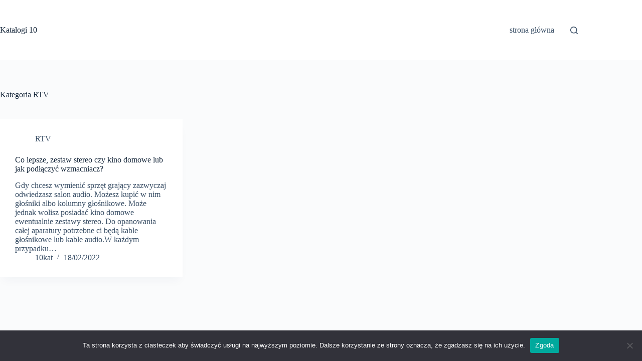

--- FILE ---
content_type: text/html; charset=UTF-8
request_url: https://10katalogow.pl/category/rtv/
body_size: 5043
content:
<!doctype html>
<html lang="pl-PL">
<head>
	
	<meta charset="UTF-8">
	<meta name="viewport" content="width=device-width, initial-scale=1, maximum-scale=5, viewport-fit=cover">
	<link rel="profile" href="https://gmpg.org/xfn/11">

	<meta name='robots' content='index, follow, max-image-preview:large, max-snippet:-1, max-video-preview:-1' />
	
	
	<!-- This site is optimized with the Yoast SEO plugin v25.6 - https://yoast.com/wordpress/plugins/seo/ -->
	<title>Archiwa RTV - Katalogi 10</title>
	<link rel="canonical" href="https://10katalogow.pl/category/rtv/" />
	<meta property="og:locale" content="pl_PL" />
	<meta property="og:type" content="article" />
	<meta property="og:title" content="Archiwa RTV - Katalogi 10" />
	<meta property="og:url" content="https://10katalogow.pl/category/rtv/" />
	<meta property="og:site_name" content="Katalogi 10" />
	<meta name="twitter:card" content="summary_large_image" />
	<script type="application/ld+json" class="yoast-schema-graph">{"@context":"https://schema.org","@graph":[{"@type":"CollectionPage","@id":"https://10katalogow.pl/category/rtv/","url":"https://10katalogow.pl/category/rtv/","name":"Archiwa RTV - Katalogi 10","isPartOf":{"@id":"https://10katalogow.pl/#website"},"breadcrumb":{"@id":"https://10katalogow.pl/category/rtv/#breadcrumb"},"inLanguage":"pl-PL"},{"@type":"BreadcrumbList","@id":"https://10katalogow.pl/category/rtv/#breadcrumb","itemListElement":[{"@type":"ListItem","position":1,"name":"Strona główna","item":"https://10katalogow.pl/"},{"@type":"ListItem","position":2,"name":"RTV"}]},{"@type":"WebSite","@id":"https://10katalogow.pl/#website","url":"https://10katalogow.pl/","name":"Katalogi 10","description":"bezpłatnych","potentialAction":[{"@type":"SearchAction","target":{"@type":"EntryPoint","urlTemplate":"https://10katalogow.pl/?s={search_term_string}"},"query-input":{"@type":"PropertyValueSpecification","valueRequired":true,"valueName":"search_term_string"}}],"inLanguage":"pl-PL"}]}</script>
	<!-- / Yoast SEO plugin. -->


<link rel="alternate" type="application/rss+xml" title="Katalogi 10 &raquo; Kanał z wpisami" href="https://10katalogow.pl/feed/" />
<link rel="alternate" type="application/rss+xml" title="Katalogi 10 &raquo; Kanał z komentarzami" href="https://10katalogow.pl/comments/feed/" />
<link rel="alternate" type="application/rss+xml" title="Katalogi 10 &raquo; Kanał z wpisami zaszufladkowanymi do kategorii RTV" href="https://10katalogow.pl/category/rtv/feed/" />
<link data-optimized="2" rel="stylesheet" href="https://10katalogow.pl/wp-content/litespeed/css/415bc1ce0b2dd5aac4bbe9299cc661b3.css?ver=f61f9" />












<script src="https://10katalogow.pl/wp-includes/js/jquery/jquery.min.js?ver=3.7.1" id="jquery-core-js"></script>







<link rel="https://api.w.org/" href="https://10katalogow.pl/wp-json/" /><link rel="alternate" title="JSON" type="application/json" href="https://10katalogow.pl/wp-json/wp/v2/categories/425" /><link rel="EditURI" type="application/rsd+xml" title="RSD" href="https://10katalogow.pl/xmlrpc.php?rsd" />
<meta name="generator" content="WordPress 6.8.2" />
<meta name="generator" content="WooCommerce 10.0.4" />
<noscript><link rel='stylesheet' href='https://10katalogow.pl/wp-content/themes/blocksy/static/bundle/no-scripts.min.css' type='text/css'></noscript>
	<noscript><style>.woocommerce-product-gallery{ opacity: 1 !important; }</style></noscript>
	<link rel="icon" href="https://10katalogow.pl/wp-content/uploads/2021/08/cropped-favicon-10kat-32x32.jpg" sizes="32x32" />
<link rel="icon" href="https://10katalogow.pl/wp-content/uploads/2021/08/cropped-favicon-10kat-192x192.jpg" sizes="192x192" />
<link rel="apple-touch-icon" href="https://10katalogow.pl/wp-content/uploads/2021/08/cropped-favicon-10kat-180x180.jpg" />
<meta name="msapplication-TileImage" content="https://10katalogow.pl/wp-content/uploads/2021/08/cropped-favicon-10kat-270x270.jpg" />
	</head>


<body class="archive category category-rtv category-425 wp-embed-responsive wp-theme-blocksy theme-blocksy cookies-not-set woocommerce-no-js" data-link="type-2" data-prefix="categories" data-header="type-1" data-footer="type-1">

<a class="skip-link screen-reader-text" href="#main">Przejdź do treści</a><div class="ct-drawer-canvas" data-location="start">
		<div id="search-modal" class="ct-panel" data-behaviour="modal" role="dialog" aria-label="Szukaj modalnie" inert>
			<div class="ct-panel-actions">
				<button class="ct-toggle-close" data-type="type-1" aria-label="Zamknij okno wyszukiwania">
					<svg class="ct-icon" width="12" height="12" viewBox="0 0 15 15"><path d="M1 15a1 1 0 01-.71-.29 1 1 0 010-1.41l5.8-5.8-5.8-5.8A1 1 0 011.7.29l5.8 5.8 5.8-5.8a1 1 0 011.41 1.41l-5.8 5.8 5.8 5.8a1 1 0 01-1.41 1.41l-5.8-5.8-5.8 5.8A1 1 0 011 15z"/></svg>				</button>
			</div>

			<div class="ct-panel-content">
				

<form role="search" method="get" class="ct-search-form"  action="https://10katalogow.pl/" aria-haspopup="listbox" data-live-results="thumbs">

	<input type="search" class="modal-field" placeholder="Szukaj" value="" name="s" autocomplete="off" title="Szukaj..." aria-label="Szukaj...">

	<div class="ct-search-form-controls">
		
		<button type="submit" class="wp-element-button" data-button="icon" aria-label="Przycisk wyszukiwania">
			<svg class="ct-icon ct-search-button-content" aria-hidden="true" width="15" height="15" viewBox="0 0 15 15"><path d="M14.8,13.7L12,11c0.9-1.2,1.5-2.6,1.5-4.2c0-3.7-3-6.8-6.8-6.8S0,3,0,6.8s3,6.8,6.8,6.8c1.6,0,3.1-0.6,4.2-1.5l2.8,2.8c0.1,0.1,0.3,0.2,0.5,0.2s0.4-0.1,0.5-0.2C15.1,14.5,15.1,14,14.8,13.7z M1.5,6.8c0-2.9,2.4-5.2,5.2-5.2S12,3.9,12,6.8S9.6,12,6.8,12S1.5,9.6,1.5,6.8z"/></svg>
			<span class="ct-ajax-loader">
				<svg viewBox="0 0 24 24">
					<circle cx="12" cy="12" r="10" opacity="0.2" fill="none" stroke="currentColor" stroke-miterlimit="10" stroke-width="2"/>

					<path d="m12,2c5.52,0,10,4.48,10,10" fill="none" stroke="currentColor" stroke-linecap="round" stroke-miterlimit="10" stroke-width="2">
						<animateTransform
							attributeName="transform"
							attributeType="XML"
							type="rotate"
							dur="0.6s"
							from="0 12 12"
							to="360 12 12"
							repeatCount="indefinite"
						/>
					</path>
				</svg>
			</span>
		</button>

		
		
		

		<input type="hidden" value="587cd4478c" class="ct-live-results-nonce">	</div>

			<div class="screen-reader-text" aria-live="polite" role="status">
			Brak wyników		</div>
	
</form>


			</div>
		</div>

		<div id="offcanvas" class="ct-panel ct-header" data-behaviour="right-side" role="dialog" aria-label="Tryb modalny Offcanvas" inert=""><div class="ct-panel-inner">
		<div class="ct-panel-actions">
			
			<button class="ct-toggle-close" data-type="type-1" aria-label="Zamknij edytor">
				<svg class="ct-icon" width="12" height="12" viewBox="0 0 15 15"><path d="M1 15a1 1 0 01-.71-.29 1 1 0 010-1.41l5.8-5.8-5.8-5.8A1 1 0 011.7.29l5.8 5.8 5.8-5.8a1 1 0 011.41 1.41l-5.8 5.8 5.8 5.8a1 1 0 01-1.41 1.41l-5.8-5.8-5.8 5.8A1 1 0 011 15z"/></svg>
			</button>
		</div>
		<div class="ct-panel-content" data-device="desktop"><div class="ct-panel-content-inner"></div></div><div class="ct-panel-content" data-device="mobile"><div class="ct-panel-content-inner">
<nav
	class="mobile-menu menu-container"
	data-id="mobile-menu" data-interaction="click" data-toggle-type="type-1" data-submenu-dots="yes"	>

	<ul><li class="page_item page-item-118"><a href="https://10katalogow.pl/dodaj-strone/" class="ct-menu-link">dodaj stronę</a></li><li class="page_item page-item-739"><a href="https://10katalogow.pl/dodaj-strone-platne-szersze-mozliwosci-promowania-strony/" class="ct-menu-link">dodaj stronę -płatne &#8211; szersze możliwości promowania strony</a></li><li class="page_item page-item-1902"><a href="https://10katalogow.pl/dodaj-wpis/" class="ct-menu-link">Dodaj wpis &#8211; płatny</a></li><li class="page_item page-item-761"><a href="https://10katalogow.pl/koszyk/" class="ct-menu-link">Koszyk</a></li><li class="page_item page-item-763"><a href="https://10katalogow.pl/moje-konto/" class="ct-menu-link">Moje konto</a></li><li class="page_item page-item-323"><a href="https://10katalogow.pl/regulamin/" class="ct-menu-link">Regulamin strony 10katalogow.pl</a></li><li class="page_item page-item-760"><a href="https://10katalogow.pl/sklep/" class="ct-menu-link">Sklep</a></li><li class="page_item page-item-17"><a href="https://10katalogow.pl/" class="ct-menu-link">strona główna</a></li><li class="page_item page-item-574 current_page_parent"><a href="https://10katalogow.pl/wszystkie-wpisy-2/" class="ct-menu-link">wszystkie wpisy</a></li><li class="page_item page-item-247"><a href="https://10katalogow.pl/wyszukaj-firme/" class="ct-menu-link">wyszukaj firmę</a></li><li class="page_item page-item-762"><a href="https://10katalogow.pl/zamowienie/" class="ct-menu-link">Zamówienie</a></li></ul></nav>

</div></div></div></div></div>
<div id="main-container">
	<header id="header" class="ct-header" data-id="type-1" itemscope="" itemtype="https://schema.org/WPHeader"><div data-device="desktop"><div data-row="middle" data-column-set="2"><div class="ct-container"><div data-column="start" data-placements="1"><div data-items="primary">
<div	class="site-branding"
	data-id="logo"		itemscope="itemscope" itemtype="https://schema.org/Organization">

	
			<div class="site-title-container">
							<span class="site-title " itemprop="name">
					<a href="https://10katalogow.pl/" rel="home" itemprop="url">
						Katalogi 10					</a>
				</span>
			
					</div>
	  </div>

</div></div><div data-column="end" data-placements="1"><div data-items="primary">
<nav
	id="header-menu-1"
	class="header-menu-1 menu-container"
	data-id="menu" data-interaction="hover"	data-menu="type-1"
	data-dropdown="type-1:simple"		data-responsive="no"	itemscope="" itemtype="https://schema.org/SiteNavigationElement"	aria-label="podstawowe menu">

	<ul id="menu-podstawowe-menu" class="menu"><li id="menu-item-412" class="menu-item menu-item-type-post_type menu-item-object-page menu-item-home menu-item-412"><a href="https://10katalogow.pl/" class="ct-menu-link">strona główna</a></li>
</ul></nav>


<button
	class="ct-header-search ct-toggle "
	data-toggle-panel="#search-modal"
	aria-controls="search-modal"
	aria-label="Szukaj"
	data-label="left"
	data-id="search">

	<span class="ct-label ct-hidden-sm ct-hidden-md ct-hidden-lg" aria-hidden="true">Szukaj</span>

	<svg class="ct-icon" aria-hidden="true" width="15" height="15" viewBox="0 0 15 15"><path d="M14.8,13.7L12,11c0.9-1.2,1.5-2.6,1.5-4.2c0-3.7-3-6.8-6.8-6.8S0,3,0,6.8s3,6.8,6.8,6.8c1.6,0,3.1-0.6,4.2-1.5l2.8,2.8c0.1,0.1,0.3,0.2,0.5,0.2s0.4-0.1,0.5-0.2C15.1,14.5,15.1,14,14.8,13.7z M1.5,6.8c0-2.9,2.4-5.2,5.2-5.2S12,3.9,12,6.8S9.6,12,6.8,12S1.5,9.6,1.5,6.8z"/></svg></button>
</div></div></div></div></div><div data-device="mobile"><div data-row="middle" data-column-set="2"><div class="ct-container"><div data-column="start" data-placements="1"><div data-items="primary">
<div	class="site-branding"
	data-id="logo"		>

	
			<div class="site-title-container">
							<span class="site-title " >
					<a href="https://10katalogow.pl/" rel="home" >
						Katalogi 10					</a>
				</span>
			
					</div>
	  </div>

</div></div><div data-column="end" data-placements="1"><div data-items="primary">
<button
	class="ct-header-trigger ct-toggle "
	data-toggle-panel="#offcanvas"
	aria-controls="offcanvas"
	data-design="simple"
	data-label="right"
	aria-label="Menu"
	data-id="trigger">

	<span class="ct-label ct-hidden-sm ct-hidden-md ct-hidden-lg" aria-hidden="true">Menu</span>

	<svg
		class="ct-icon"
		width="18" height="14" viewBox="0 0 18 14"
		data-type="type-1"
		aria-hidden="true">

		<rect y="0.00" width="18" height="1.7" rx="1"/>
		<rect y="6.15" width="18" height="1.7" rx="1"/>
		<rect y="12.3" width="18" height="1.7" rx="1"/>
	</svg>
</button>
</div></div></div></div></div></header>
	<main id="main" class="site-main hfeed" itemscope="itemscope" itemtype="https://schema.org/CreativeWork">

		
<div class="ct-container"  data-vertical-spacing="top:bottom">
	<section >
		
<div class="hero-section is-width-constrained" data-type="type-1">
			<header class="entry-header">
			<h1 class="page-title" itemprop="headline"><span class="ct-title-label">Kategoria</span> RTV</h1>		</header>
	</div><div class="entries" data-archive="default" data-layout="grid" data-cards="boxed"><article class="entry-card card-content post-593 post type-post status-publish format-standard hentry category-rtv tag-amplitunery tag-glosniki tag-glosniki-sufitowe tag-gniazdka-glosnikowe-scienne tag-gniazdka-scienne-audio tag-gniazdka-scienne-rca-cinch tag-gramofony tag-jak-podlaczyc-amplituner tag-jak-podlaczyc-glosniki tag-jak-podlaczyc-kolumny tag-jak-podlaczyc-wzmacniacz tag-jakie-kable-do-glosnikow tag-jakie-kable-do-kolumn tag-kable-audio tag-kable-glosnikowe tag-kable-hdmi tag-kable-jack tag-kino-domowe tag-kolce-pod-kolumny tag-kolumny-glosnikowe tag-podkladki-pod-kolce-pod-kolumny tag-salon-audio tag-stojaki-pod-kolumny tag-studio-odsluchowe tag-subwoofery tag-wtyki-glosnikowe tag-wzmacniacze tag-zestaw-stereo-czy-kino-domowe tag-zestawy-stereo" ><ul class="entry-meta" data-type="simple:slash" data-id="meta_1" ><li class="meta-categories" data-type="simple"><a href="https://10katalogow.pl/category/rtv/" rel="tag" class="ct-term-425">RTV</a></li></ul><h2 class="entry-title"><a href="https://10katalogow.pl/co-lepsze-zestaw-stereo-czy-kino-domowe-lub-jak-podlaczyc-wzmacniacz/" rel="bookmark">Co lepsze, zestaw stereo czy kino domowe lub jak podłączyć wzmacniacz?</a></h2><div class="entry-excerpt"><p>Gdy chcesz wymienić sprzęt grający zazwyczaj odwiedzasz salon audio. Możesz kupić w nim głośniki albo kolumny głośnikowe. Może jednak wolisz posiadać kino domowe ewentualnie zestawy stereo. Do opanowania całej aparatury potrzebne ci będą kable głośnikowe lub kable audio.W każdym przypadku…</p>
</div><ul class="entry-meta" data-type="simple:slash" data-id="meta_2" ><li class="meta-author" itemprop="author" itemscope="" itemtype="https://schema.org/Person"><a class="ct-meta-element-author" href="https://10katalogow.pl/author/10kat/" title="Wpisy od 10kat" rel="author" itemprop="url"><span itemprop="name">10kat</span></a></li><li class="meta-date" itemprop="datePublished"><time class="ct-meta-element-date" datetime="2022-02-18T21:13:17+00:00">18/02/2022</time></li></ul></article></div>	</section>

	</div>
	</main>

	<footer id="footer" class="ct-footer" data-id="type-1" itemscope="" itemtype="https://schema.org/WPFooter"><div data-row="bottom"><div class="ct-container"><div data-column="copyright">
<div
	class="ct-footer-copyright"
	data-id="copyright">

	Copyright &copy; 2026 - Motyw WordPress stworzony przez <a href="https://creativethemes.com">CreativeThemes</a></div>
</div></div></div></footer></div>

<script type="speculationrules">
{"prefetch":[{"source":"document","where":{"and":[{"href_matches":"\/*"},{"not":{"href_matches":["\/wp-*.php","\/wp-admin\/*","\/wp-content\/uploads\/*","\/wp-content\/*","\/wp-content\/plugins\/*","\/wp-content\/themes\/blocksy\/*","\/*\\?(.+)"]}},{"not":{"selector_matches":"a[rel~=\"nofollow\"]"}},{"not":{"selector_matches":".no-prefetch, .no-prefetch a"}}]},"eagerness":"conservative"}]}
</script>
	
	









		<!-- Cookie Notice plugin v2.5.7 by Hu-manity.co https://hu-manity.co/ -->
		<div id="cookie-notice" role="dialog" class="cookie-notice-hidden cookie-revoke-hidden cn-position-bottom" aria-label="Cookie Notice" style="background-color: rgba(50,50,58,1);"><div class="cookie-notice-container" style="color: #fff"><span id="cn-notice-text" class="cn-text-container">Ta strona korzysta z ciasteczek aby świadczyć usługi na najwyższym poziomie. Dalsze korzystanie ze strony oznacza, że zgadzasz się na ich użycie.</span><span id="cn-notice-buttons" class="cn-buttons-container"><button id="cn-accept-cookie" data-cookie-set="accept" class="cn-set-cookie cn-button" aria-label="Zgoda" style="background-color: #00a99d">Zgoda</button></span><span id="cn-close-notice" data-cookie-set="accept" class="cn-close-icon" title="Nie wyrażam zgody"></span></div>
			
		</div>
		<!-- / Cookie Notice plugin -->
<script data-optimized="1" src="https://10katalogow.pl/wp-content/litespeed/js/b1220904dafadd1c7b4290636fb82fa7.js?ver=f61f9"></script></body>
</html>


<!-- Page cached by LiteSpeed Cache 7.3.0.1 on 2026-01-16 15:16:51 -->